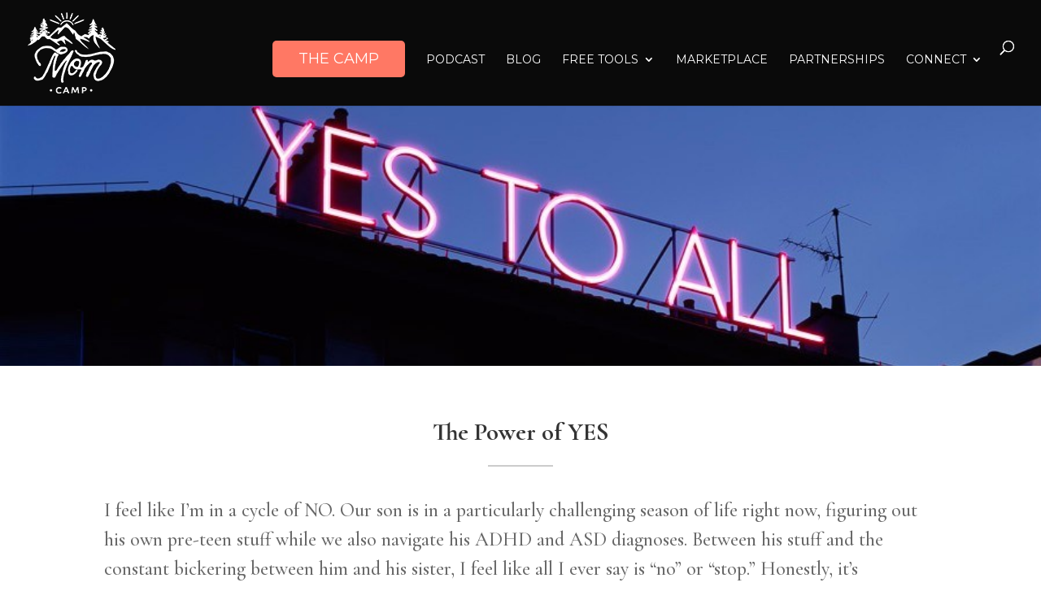

--- FILE ---
content_type: text/html; charset=utf-8
request_url: https://www.google.com/recaptcha/api2/aframe
body_size: 265
content:
<!DOCTYPE HTML><html><head><meta http-equiv="content-type" content="text/html; charset=UTF-8"></head><body><script nonce="wgc64gF1bgx2M_c8Q_Fb-g">/** Anti-fraud and anti-abuse applications only. See google.com/recaptcha */ try{var clients={'sodar':'https://pagead2.googlesyndication.com/pagead/sodar?'};window.addEventListener("message",function(a){try{if(a.source===window.parent){var b=JSON.parse(a.data);var c=clients[b['id']];if(c){var d=document.createElement('img');d.src=c+b['params']+'&rc='+(localStorage.getItem("rc::a")?sessionStorage.getItem("rc::b"):"");window.document.body.appendChild(d);sessionStorage.setItem("rc::e",parseInt(sessionStorage.getItem("rc::e")||0)+1);localStorage.setItem("rc::h",'1769109654822');}}}catch(b){}});window.parent.postMessage("_grecaptcha_ready", "*");}catch(b){}</script></body></html>

--- FILE ---
content_type: text/css
request_url: https://momcamplife.com/wp-content/et-cache/global/et-divi-customizer-global.min.css?ver=1766554418
body_size: 2017
content:
body,.et_pb_column_1_2 .et_quote_content blockquote cite,.et_pb_column_1_2 .et_link_content a.et_link_main_url,.et_pb_column_1_3 .et_quote_content blockquote cite,.et_pb_column_3_8 .et_quote_content blockquote cite,.et_pb_column_1_4 .et_quote_content blockquote cite,.et_pb_blog_grid .et_quote_content blockquote cite,.et_pb_column_1_3 .et_link_content a.et_link_main_url,.et_pb_column_3_8 .et_link_content a.et_link_main_url,.et_pb_column_1_4 .et_link_content a.et_link_main_url,.et_pb_blog_grid .et_link_content a.et_link_main_url,body .et_pb_bg_layout_light .et_pb_post p,body .et_pb_bg_layout_dark .et_pb_post p{font-size:14px}.et_pb_slide_content,.et_pb_best_value{font-size:15px}#et_search_icon:hover,.mobile_menu_bar:before,.mobile_menu_bar:after,.et_toggle_slide_menu:after,.et-social-icon a:hover,.et_pb_sum,.et_pb_pricing li a,.et_pb_pricing_table_button,.et_overlay:before,.entry-summary p.price ins,.et_pb_member_social_links a:hover,.et_pb_widget li a:hover,.et_pb_filterable_portfolio .et_pb_portfolio_filters li a.active,.et_pb_filterable_portfolio .et_pb_portofolio_pagination ul li a.active,.et_pb_gallery .et_pb_gallery_pagination ul li a.active,.wp-pagenavi span.current,.wp-pagenavi a:hover,.nav-single a,.tagged_as a,.posted_in a{color:#ff7864}.et_pb_contact_submit,.et_password_protected_form .et_submit_button,.et_pb_bg_layout_light .et_pb_newsletter_button,.comment-reply-link,.form-submit .et_pb_button,.et_pb_bg_layout_light .et_pb_promo_button,.et_pb_bg_layout_light .et_pb_more_button,.et_pb_contact p input[type="checkbox"]:checked+label i:before,.et_pb_bg_layout_light.et_pb_module.et_pb_button{color:#ff7864}.footer-widget h4{color:#ff7864}.et-search-form,.nav li ul,.et_mobile_menu,.footer-widget li:before,.et_pb_pricing li:before,blockquote{border-color:#ff7864}.et_pb_counter_amount,.et_pb_featured_table .et_pb_pricing_heading,.et_quote_content,.et_link_content,.et_audio_content,.et_pb_post_slider.et_pb_bg_layout_dark,.et_slide_in_menu_container,.et_pb_contact p input[type="radio"]:checked+label i:before{background-color:#ff7864}a{color:#ff7864}#main-header,#main-header .nav li ul,.et-search-form,#main-header .et_mobile_menu{background-color:#0a0a0a}#main-header .nav li ul{background-color:rgba(10,10,10,0.93)}.et_secondary_nav_enabled #page-container #top-header{background-color:#ff7864!important}#et-secondary-nav li ul{background-color:#ff7864}.et_header_style_centered .mobile_nav .select_page,.et_header_style_split .mobile_nav .select_page,.et_nav_text_color_light #top-menu>li>a,.et_nav_text_color_dark #top-menu>li>a,#top-menu a,.et_mobile_menu li a,.et_nav_text_color_light .et_mobile_menu li a,.et_nav_text_color_dark .et_mobile_menu li a,#et_search_icon:before,.et_search_form_container input,span.et_close_search_field:after,#et-top-navigation .et-cart-info{color:#ffffff}.et_search_form_container input::-moz-placeholder{color:#ffffff}.et_search_form_container input::-webkit-input-placeholder{color:#ffffff}.et_search_form_container input:-ms-input-placeholder{color:#ffffff}#top-header,#top-header a,#et-secondary-nav li li a,#top-header .et-social-icon a:before{font-size:14px}#top-menu li a,.et_search_form_container input{font-weight:normal;font-style:normal;text-transform:uppercase;text-decoration:none}.et_search_form_container input::-moz-placeholder{font-weight:normal;font-style:normal;text-transform:uppercase;text-decoration:none}.et_search_form_container input::-webkit-input-placeholder{font-weight:normal;font-style:normal;text-transform:uppercase;text-decoration:none}.et_search_form_container input:-ms-input-placeholder{font-weight:normal;font-style:normal;text-transform:uppercase;text-decoration:none}#top-menu li.current-menu-ancestor>a,#top-menu li.current-menu-item>a,#top-menu li.current_page_item>a{color:#ff7864}#main-footer .footer-widget h4,#main-footer .widget_block h1,#main-footer .widget_block h2,#main-footer .widget_block h3,#main-footer .widget_block h4,#main-footer .widget_block h5,#main-footer .widget_block h6{color:#ff7864}.footer-widget li:before{border-color:#ff7864}#et-footer-nav .bottom-nav li.current-menu-item a{color:#ff7864}.bottom-nav,.bottom-nav a{font-size:15px}#footer-info{font-size:16px}#footer-bottom .et-social-icon a{font-size:26px}body .et_pb_button{background-color:rgba(255,120,100,0);font-weight:normal;font-style:normal;text-transform:uppercase;text-decoration:none;}body.et_pb_button_helper_class .et_pb_button,body.et_pb_button_helper_class .et_pb_module.et_pb_button{}@media only screen and (min-width:981px){.et_header_style_left #et-top-navigation,.et_header_style_split #et-top-navigation{padding:50px 0 0 0}.et_header_style_left #et-top-navigation nav>ul>li>a,.et_header_style_split #et-top-navigation nav>ul>li>a{padding-bottom:50px}.et_header_style_split .centered-inline-logo-wrap{width:100px;margin:-100px 0}.et_header_style_split .centered-inline-logo-wrap #logo{max-height:100px}.et_pb_svg_logo.et_header_style_split .centered-inline-logo-wrap #logo{height:100px}.et_header_style_centered #top-menu>li>a{padding-bottom:18px}.et_header_style_slide #et-top-navigation,.et_header_style_fullscreen #et-top-navigation{padding:41px 0 41px 0!important}.et_header_style_centered #main-header .logo_container{height:100px}#logo{max-height:90%}.et_pb_svg_logo #logo{height:90%}.et_header_style_centered.et_hide_primary_logo #main-header:not(.et-fixed-header) .logo_container,.et_header_style_centered.et_hide_fixed_logo #main-header.et-fixed-header .logo_container{height:18px}.et_header_style_left .et-fixed-header #et-top-navigation,.et_header_style_split .et-fixed-header #et-top-navigation{padding:50px 0 0 0}.et_header_style_left .et-fixed-header #et-top-navigation nav>ul>li>a,.et_header_style_split .et-fixed-header #et-top-navigation nav>ul>li>a{padding-bottom:50px}.et_header_style_centered header#main-header.et-fixed-header .logo_container{height:100px}.et_header_style_split #main-header.et-fixed-header .centered-inline-logo-wrap{width:100px;margin:-100px 0}.et_header_style_split .et-fixed-header .centered-inline-logo-wrap #logo{max-height:100px}.et_pb_svg_logo.et_header_style_split .et-fixed-header .centered-inline-logo-wrap #logo{height:100px}.et_header_style_slide .et-fixed-header #et-top-navigation,.et_header_style_fullscreen .et-fixed-header #et-top-navigation{padding:41px 0 41px 0!important}.et_fixed_nav #page-container .et-fixed-header#top-header{background-color:#ff7864!important}.et_fixed_nav #page-container .et-fixed-header#top-header #et-secondary-nav li ul{background-color:#ff7864}.et-fixed-header #top-menu a,.et-fixed-header #et_search_icon:before,.et-fixed-header #et_top_search .et-search-form input,.et-fixed-header .et_search_form_container input,.et-fixed-header .et_close_search_field:after,.et-fixed-header #et-top-navigation .et-cart-info{color:#ffffff!important}.et-fixed-header .et_search_form_container input::-moz-placeholder{color:#ffffff!important}.et-fixed-header .et_search_form_container input::-webkit-input-placeholder{color:#ffffff!important}.et-fixed-header .et_search_form_container input:-ms-input-placeholder{color:#ffffff!important}.et-fixed-header #top-menu li.current-menu-ancestor>a,.et-fixed-header #top-menu li.current-menu-item>a,.et-fixed-header #top-menu li.current_page_item>a{color:#ff7864!important}}@media only screen and (min-width:1350px){.et_pb_row{padding:27px 0}.et_pb_section{padding:54px 0}.single.et_pb_pagebuilder_layout.et_full_width_page .et_post_meta_wrapper{padding-top:81px}.et_pb_fullwidth_section{padding:0}}	h1,h2,h3,h4,h5,h6{font-family:'Cormorant Garamond',Georgia,"Times New Roman",serif}body,input,textarea,select{font-family:'Cormorant Garamond',Georgia,"Times New Roman",serif}.et_pb_button{font-family:'Montserrat',Helvetica,Arial,Lucida,sans-serif}#main-header,#et-top-navigation{font-family:'Montserrat',Helvetica,Arial,Lucida,sans-serif}#top-header .container{font-family:'Cormorant Garamond',Georgia,"Times New Roman",serif}.et_pb_fullwidth_portfolio .et_pb_portfolio_item{height:auto!important}@media only screen and (min-width:1350px){.et-db #et-boc .et_pb_section{min-height:200px}}.single .et_pb_post{margin-bottom:0px!important}.et-cart-info{display:none}#footer-bottom,.et_post_meta_wrapper{display:none}#main-footer ul{text-align:center}#left-area,.single .et_pb_post,.single .post{padding-bottom:0px!important}.featured .post-content p{display:none}.featured .post-content{text-align:center}.featured .post-content a{font-family:'Montserrat',Helvetica,Arial,Lucida,sans-serif;color:#ff7864;font-weight:500;font-size:13px;text-transform:capitalize}ol ul{margin-bottom:20px}.et_search_form_container input{text-transform:none;font-family:'Montserrat',Helvetica,Arial,Lucida,sans-serif;font-size:36px!important}.woocommerce-product-details__short-description{font-size:1.4vw;line-height:1.5vw}.woocommerce .quantity input.qty{font-size:1.5vw!important;font-weight:800;font-family:Montserrat,sans-serif}.price{margin-bottom:20px}.entry-summary p.price span{font-size:4vw!important;font-weight:bold}.woocommerce-page button.button{font-family:Montserrat,sans-serif}.woocommerce-message a.button.wc-forward{font-family:Montserrat,sans-serif}.woocommerce-message a.button.wc-forward{color:#ff7864;background-color:white}.woocommerce-message a.button.wc-forward:hover{color:#ff7864;background-color:white}.woocommerce-page button.button.alt{color:white;background-color:#ff7864}.woocommerce-page button.button.alt:hover{color:white;background-color:#ff7864}.woocommerce-message{font-size:1.3vw!important}.kajabi-form__title{font-family:'Cormorant Garamond'!important;font-size:2em!important}.kajabi-form__subtitle{font-family:'Montserrat'!important;font-size:1.2em!important}.kajabi-form__btn,.kajabi-form__btn--block-mobile{font-family:Montserrat!important;color:white!important}#camp_gallery .et-pb-controllers{position:relative!important;top:10px!important}#camp_gallery .et-pb-slider-arrows{background-color:#fff;color:#fff;body:#fff}#podcast_grid .et_pb_post{margin-bottom:0}.menu_cta{background-color:#ff7864;color:#fff;padding:0!important}.menu_cta a{color:#fff!important;padding:15px 15px 15px 15px!important}.de-menu-cta a{color:#fff!important;background-color:#ff7864;font-size:18px!important;border-radius:5px;-webkit-border-radius:5px;-moz-border-radius:5px;text-align:center;line-height:9px;font-weight:600;padding:18px 16px!important;text-transform:uppercase;display:block;padding-left:32px!important;padding-right:32px!important;border:0px}@media (min-width:981px){.de-menu-cta a:hover{opacity:1!important;color:#fff!important;background-color:#ffBEB1;transform:scale(1.1)}}.et_pb_menu--with-logo .et_pb_menu__menu>nav>ul>li>a{padding-top:0px;padding-bottom:0px}.et_pb_menu .et_pb_menu__menu>nav>ul>li{align-items:center}